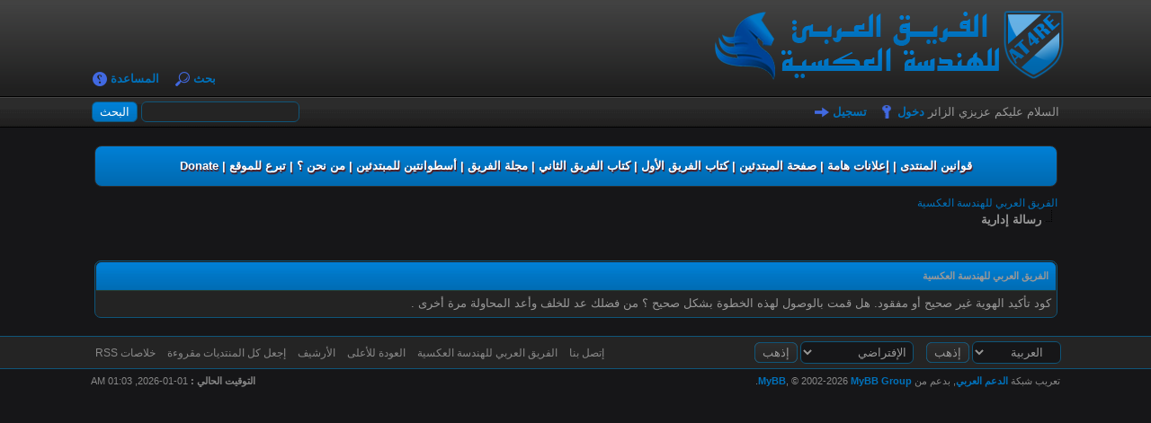

--- FILE ---
content_type: text/html; charset=UTF-8
request_url: https://www.at4re.net/f/ratethread.php?tid=1167&rating=2&my_post_key=53180062a4f0a221bf3ccd1413570df2
body_size: 4503
content:
<!DOCTYPE html PUBLIC "-//W3C//DTD XHTML 1.0 Transitional//EN" "http://www.w3.org/TR/xhtml1/DTD/xhtml1-transitional.dtd"><!-- start: error -->
<html xml:lang="AR" lang="AR" dir="rtl" xmlns="http://www.w3.org/1999/xhtml">
<head>
<title>الفريق العربي للهندسة العكسية</title>
<!-- start: headerinclude -->
<link rel="alternate" type="application/rss+xml" title="آخر المواضيع (RSS 2.0)" href="https://www.at4re.net/f/syndication.php" />
<link rel="alternate" type="application/atom+xml" title="آخر المواضيع (Atom 1.0)" href="https://www.at4re.net/f/syndication.php?type=atom1.0" />
<meta http-equiv="Content-Type" content="text/html; charset=UTF-8" />
<meta http-equiv="Content-Script-Type" content="text/javascript" />
<script type="text/javascript" src="https://www.at4re.net/f/jscripts/jquery.js?ver=1820"></script>
<script type="text/javascript" src="https://www.at4re.net/f/jscripts/jquery.plugins.min.js?ver=1820"></script>
<script type="text/javascript" src="https://www.at4re.net/f/jscripts/general.js?ver=1820"></script>


<link type="text/css" rel="stylesheet" href="https://www.at4re.net/f/cache/themes/theme37/global.css?t=1741890553" />
<link type="text/css" rel="stylesheet" href="https://www.at4re.net/f/cache/themes/theme17/css3.css?t=1558126765" />
<link type="text/css" rel="stylesheet" href="https://www.at4re.net/f/cache/themes/theme1/onlinetoday.css?t=1749586400" />
<link type="text/css" rel="stylesheet" href="https://www.at4re.net/f/cache/themes/theme1/dvz_code_tags.css?t=1749587348" />
<link type="text/css" rel="stylesheet" href="https://www.at4re.net/f/cache/themes/theme1/dnt_announcements.css?t=1749589149" />

<script type="text/javascript">
<!--
	lang.unknown_error = "حدث خطأ غير متوقع .";

	lang.select2_match = "نتيجه واحد متاحه . يرجي الدخول لاختيارها.";
	lang.select2_matches = "{1} نتائج متاحه, استخدم النزول لاسفل واعلي لمشاهدتها.";
	lang.select2_nomatches = "لا يوجد نتائج";
	lang.select2_inputtooshort_single = "يرجي ادخل حرف او اكثر من الحروف";
	lang.select2_inputtooshort_plural = "من فضلك ادخل {1} حروف او اكثر";
	lang.select2_inputtoolong_single = "من فضلك احذف حروف";
	lang.select2_inputtoolong_plural = "من فضلك احذف {1} حروف";
	lang.select2_selectiontoobig_single = "تستطيع فقط اختيار واحده";
	lang.select2_selectiontoobig_plural = "تستطيع فقط اختيار{1} ";
	lang.select2_loadmore = "تحميل المزيد من النتائج";
	lang.select2_searching = "البحث...";

	var templates = {
		modal: '<div class=\"modal\">\
	<div style=\"overflow-y: auto; max-height: 400px;\">\
		<table border=\"0\" cellspacing=\"0\" cellpadding=\"5\" class=\"tborder\">\
			<tr>\
				<td class=\"thead\"><strong>__title__</strong></td>\
			</tr>\
			<tr>\
				<td class=\"trow1\">__message__</td>\
			</tr>\
			<tr>\
				<td class=\"tfoot\">\
					<div style=\"text-align: center\" class=\"modal_buttons\">__buttons__</div>\
				</td>\
			</tr>\
		</table>\
	</div>\
</div>',
		modal_button: '<input type=\"submit\" class=\"button\" value=\"__title__\"/>&nbsp;'
	};

	var cookieDomain = ".at4re.net";
	var cookiePath = "/f/";
	var cookiePrefix = "";
	var cookieSecureFlag = "1";
	var deleteevent_confirm = "متأكد من رغبتك في حذف هذا الحدث ؟";
	var removeattach_confirm = "هل تريد حذف المرفق المحدد من هذا الرد أو المشاركة ؟";
	var loading_text = 'جاري التحميل. <br />إنتظر من فضلك. .';
	var saving_changes = 'حفظ التغييرات. .';
	var use_xmlhttprequest = "1";
	var my_post_key = "73f7e2f373504e4338210b37ab39c396";
	var rootpath = "https://www.at4re.net/f";
	var imagepath = "https://www.at4re.net/f/images";
  	var yes_confirm = "نعم";
	var no_confirm = "لا";
	var MyBBEditor = null;
	var spinner_image = "https://www.at4re.net/f/images/spinner.gif";
	var spinner = "<img src='" + spinner_image +"' alt='' />";
	var modal_zindex = 9999;
// -->
</script>
<!-- end: headerinclude -->
</head>
<body>
<!-- start: header -->
<div id="container">
		<a name="top" id="top"></a>
		<div id="header">
			<div id="logo">
				<div class="wrapper">
					<a href="https://www.at4re.net/f/index.php"><img src="https://www.at4re.net/f/images/blue_logo.png" alt="الفريق العربي للهندسة العكسية" title="الفريق العربي للهندسة العكسية" /></a>
					<ul class="menu top_links">
						
						<!-- start: header_menu_search -->
<li><a href="https://www.at4re.net/f/search.php" class="search">بحث</a></li>
<!-- end: header_menu_search -->
						
						
						<li><a href="https://www.at4re.net/f/misc.php?action=help" class="help">المساعدة</a></li>
					</ul>
				</div>
			</div>
			<div id="panel">
				<div class="upper">
					<div class="wrapper">
						<!-- start: header_quicksearch -->
						<form action="https://www.at4re.net/f/search.php">
						<fieldset id="search">
							<input name="keywords" type="text" class="textbox" />
							<input value="البحث" type="submit" class="button" />
							<input type="hidden" name="action" value="do_search" />
							<input type="hidden" name="postthread" value="1" />
						</fieldset>
						</form>
<!-- end: header_quicksearch -->
						<!-- start: header_welcomeblock_guest -->
						<!-- Continuation of div(class="upper") as opened in the header template -->
						<span class="welcome">السلام عليكم عزيزي الزائر <a href="https://www.at4re.net/f/member.php?action=login" onclick="$('#quick_login').modal({ fadeDuration: 250, keepelement: true, zIndex: (typeof modal_zindex !== 'undefined' ? modal_zindex : 9999) }); return false;" class="login">دخول</a> <a href="https://www.at4re.net/f/member.php?action=register" class="register">تسجيل</a></span>
					</div>
				</div>
				<div class="modal" id="quick_login" style="display: none;">
					<form method="post" action="https://www.at4re.net/f/member.php">
						<input name="action" type="hidden" value="do_login" />
						<input name="url" type="hidden" value="" />
						<input name="quick_login" type="hidden" value="1" />
						<input name="my_post_key" type="hidden" value="73f7e2f373504e4338210b37ab39c396" />
						<table width="100%" cellspacing="0" cellpadding="5" border="0" class="tborder">
							<tr>
								<td class="thead" colspan="2"><strong>دخول</strong></td>
							</tr>
							<!-- start: header_welcomeblock_guest_login_modal -->
<tr>
	<td class="trow1" width="25%"><strong>إسم المستخدم  :</strong></td>
	<td class="trow1"><input name="quick_username" id="quick_login_username" type="text" value="" class="textbox initial_focus" /></td>
</tr>
<tr>
	<td class="trow2"><strong>كلمة المرور  :</strong></td>
	<td class="trow2">
		<input name="quick_password" id="quick_login_password" type="password" value="" class="textbox" /><br />
		<a href="https://www.at4re.net/f/member.php?action=lostpw" class="lost_password">فقدت كلمة المرور ؟</a>
	</td>
</tr>
<tr>
	<td class="trow1">&nbsp;</td>
	<td class="trow1 remember_me">
		<input name="quick_remember" id="quick_login_remember" type="checkbox" value="yes" class="checkbox" checked="checked" />
		<label for="quick_login_remember">تذكرني</label>
	</td>
</tr>
<tr>
	<td class="trow2" colspan="2">
		<div align="center"><input name="submit" type="submit" class="button" value="دخول" /></div>
	</td>
</tr>
<!-- end: header_welcomeblock_guest_login_modal -->
						</table>
					</form>
				</div>
				<script type="text/javascript">
					$("#quick_login input[name='url']").val($(location).attr('href'));
				</script>
<!-- end: header_welcomeblock_guest -->
					<!-- </div> in header_welcomeblock_member and header_welcomeblock_guest -->
				<!-- </div> in header_welcomeblock_member and header_welcomeblock_guest -->
			</div>
		</div>
		<div id="content">
			<div class="wrapper">
				<div class="dnt_announcements_admins">
    <span class="fa fa-exclamation-circle"></span>
    <style type="text/css">
        .style-x {
            color: #FFFFFF;
        }
    </style>
    </p>
    <strong>
        <a href="https://www.at4re.net/f/thread-1.html"><span class="style-x">قوانين المنتدى</span></a><span class="style-x"> | </span>
        <a href="https://www.at4re.net/f/thread-3443-lastpost.html"><span class="style-x">إعلانات هامة</span></a><span class="style-x"> | </span>
        <a href="https://www.at4re.net/f/thread-1636.html"><span class="style-x">صفحة المبتدئين</span></a><span class="style-x"> | </span>
        <a href="https://www.at4re.net/f/thread-2.html"><span class="style-x">كتاب الفريق الأول</span></a><span class="style-x"> | </span>
        <a href="https://www.at4re.net/f/thread-3.html"><span class="style-x">كتاب الفريق الثاني</span></a><span class="style-x"> | </span>
        <a href="https://www.at4re.net/f/forum-37.html"><span class="style-x">مجلة الفريق</span></a><span class="style-x"> | </span>
        <a href="https://www.at4re.net/f/thread-1535.html"><span class="style-x">أسطوانتين للمبتدئين</span></a><span class="style-x"> | </span>
        <a href="https://www.at4re.net/f/thread-146.html"><span class="style-x">من نحن ؟</span></a><span class="style-x"> | </span>
        <a href="https://www.at4re.net/f/thread-1167.html"><span class="style-x">تبرع للموقع</span></a><span class="style-x"> | </span>
        <a href="https://www.at4re.net/donate.php"><span class="style-x">Donate</span></a>
    </strong>
</p>
</div>
				
				
				
				
				
				
				<!-- start: nav -->

<div class="navigation">
<!-- start: nav_bit -->
<a href="https://www.at4re.net/f/index.php">الفريق العربي للهندسة العكسية</a>
<!-- end: nav_bit --><!-- start: nav_sep_active -->
<br /><img src="https://www.at4re.net/f/images/nav_bit.png" alt="" />
<!-- end: nav_sep_active --><!-- start: nav_bit_active -->
<span class="active">رسالة إدارية</span>
<!-- end: nav_bit_active -->
</div>
<!-- end: nav -->
				<br />
<!-- end: header -->
<br />
<table border="0" cellspacing="0" cellpadding="5" class="tborder">
<tr>
<td class="thead"><span class="smalltext"><strong>الفريق العربي للهندسة العكسية</strong></span></td>
</tr>
<tr>
<td class="trow1">كود تأكيد الهوية غير صحيح أو مفقود. هل قمت بالوصول لهذه الخطوة بشكل صحيح ؟ من فضلك عد للخلف وأعد المحاولة مرة أخرى .</td>
</tr>
</table>
<!-- start: footer -->

	</div>
</div>
<div id="footer">
	<div class="upper">
		<div class="wrapper">
			<!-- start: footer_languageselect -->
<div class="language">
<form method="POST" action="/f/ratethread.php" id="lang_select">
	<input type="hidden" name="tid" value="1167" />
<input type="hidden" name="rating" value="2" />
<input type="hidden" name="my_post_key" value="53180062a4f0a221bf3ccd1413570df2" />

	<input type="hidden" name="my_post_key" value="73f7e2f373504e4338210b37ab39c396" />
	<select name="language" onchange="MyBB.changeLanguage();">
		<optgroup label="الإختيار السريع للغة">
			<!-- start: footer_languageselect_option -->
<option value="arabic" selected="selected">&nbsp;&nbsp;&nbsp;العربية</option>
<!-- end: footer_languageselect_option --><!-- start: footer_languageselect_option -->
<option value="english">&nbsp;&nbsp;&nbsp;English</option>
<!-- end: footer_languageselect_option -->
		</optgroup>
	</select>
	<!-- start: gobutton -->
<input type="submit" class="button" value="إذهب" />
<!-- end: gobutton -->
</form>
</div>
<!-- end: footer_languageselect -->
			<!-- start: footer_themeselect -->
<div class="theme">
<form method="POST" action="/f/ratethread.php" id="theme_select">
	<input type="hidden" name="tid" value="1167" />
<input type="hidden" name="rating" value="2" />
<input type="hidden" name="my_post_key" value="53180062a4f0a221bf3ccd1413570df2" />

	<input type="hidden" name="my_post_key" value="73f7e2f373504e4338210b37ab39c396" />
	<!-- start: footer_themeselector -->
<select name="theme" onchange="MyBB.changeTheme();">
<optgroup label="الاختيار السريع للاستايل">
<!-- start: usercp_themeselector_option -->
<option value="17">الإفتراضي</option>
<!-- end: usercp_themeselector_option --><!-- start: usercp_themeselector_option -->
<option value="24">--الفستقي</option>
<!-- end: usercp_themeselector_option --><!-- start: usercp_themeselector_option -->
<option value="25">--البرتقالي</option>
<!-- end: usercp_themeselector_option --><!-- start: usercp_themeselector_option -->
<option value="32">--الرماني</option>
<!-- end: usercp_themeselector_option --><!-- start: usercp_themeselector_option -->
<option value="37">--الليلي</option>
<!-- end: usercp_themeselector_option --><!-- start: usercp_themeselector_option -->
<option value="18">English Light</option>
<!-- end: usercp_themeselector_option --><!-- start: usercp_themeselector_option -->
<option value="48">--English Dark</option>
<!-- end: usercp_themeselector_option -->
</optgroup>
</select>
<!-- end: footer_themeselector -->
	<!-- start: gobutton -->
<input type="submit" class="button" value="إذهب" />
<!-- end: gobutton -->
</form>
</div>
<!-- end: footer_themeselect -->
			<ul class="menu bottom_links">
				<!-- start: footer_showteamlink -->
<li><a href="showteam.php"></a></li>
<!-- end: footer_showteamlink -->
				<!-- start: footer_contactus -->
<li><a href="https://www.at4re.net/f/contact.php"> إتصل بنا</a></li>
<!-- end: footer_contactus -->
				<li><a href="https://www.at4re.net/">الفريق العربي للهندسة العكسية</a></li>
				<li><a href="#top">العودة للأعلى</a></li>
				<li><a href="https://www.at4re.net/f/archive/index.php">الأرشيف</a></li>
				<li><a href="https://www.at4re.net/f/misc.php?action=markread">إجعل كل المنتديات مقروءة</a></li>
				<li><a href="https://www.at4re.net/f/misc.php?action=syndication">خلاصات RSS</a></li>
			</ul>
		</div>
	</div>
	<div class="lower">
		<div class="wrapper">
			<span id="current_time"><strong>التوقيت الحالي :</strong> 01-01-2026, 01:03 AM</span>
			<span id="copyright">
				<!-- MyBB is free software developed and maintained by a volunteer community.
					It would be much appreciated by the MyBB Group if you left the full copyright and "powered by" notice intact,
					to show your support for MyBB.  If you choose to remove or modify the copyright below,
					you may be refused support on the MyBB Community Forums.

					This is free software, support us and we'll support you. -->
				تعريب شبكة <a href="http://www.mybbarab.com" title="شبكة الدعم العربي - دعم وتطوير منتديات MyBB">الدعم العربي</a>, بدعم من <a href="https://mybb.com" target="_blank" rel="noopener">MyBB</a>, &copy; 2002-2026 <a href="https://mybb.com" target="_blank" rel="noopener">MyBB Group</a>.
				<!-- End powered by -->
			</span>
		</div>
	</div>
</div>
<!-- The following piece of code allows MyBB to run scheduled tasks. DO NOT REMOVE --><!-- start: task_image -->
<img src="https://www.at4re.net/f/task.php" width="1" height="1" alt="" />
<!-- end: task_image --><!-- End task image code -->

</div>
<!-- end: footer -->
<script defer src="https://static.cloudflareinsights.com/beacon.min.js/vcd15cbe7772f49c399c6a5babf22c1241717689176015" integrity="sha512-ZpsOmlRQV6y907TI0dKBHq9Md29nnaEIPlkf84rnaERnq6zvWvPUqr2ft8M1aS28oN72PdrCzSjY4U6VaAw1EQ==" data-cf-beacon='{"version":"2024.11.0","token":"d24540414ff144999487ff092f4e3208","r":1,"server_timing":{"name":{"cfCacheStatus":true,"cfEdge":true,"cfExtPri":true,"cfL4":true,"cfOrigin":true,"cfSpeedBrain":true},"location_startswith":null}}' crossorigin="anonymous"></script>
</body>
</html>
<!-- end: error -->

--- FILE ---
content_type: text/css
request_url: https://www.at4re.net/f/cache/themes/theme1/onlinetoday.css?t=1749586400
body_size: -286
content:
.avatarep_online_row{text-align:center;width:100px;display:inline-block;padding:0px 4px;}
.avatarep_online_row_nor{width:auto;display:inline-block;padding:0px 2px;}
.avatarep_image{display:block;width:80px;height:60px;border: 1px solid #cacaca; background: #fff;padding:8px;border-radius:4px;}
.avatarep_span{text-align:center;}
.ot_offline{border-left: 4px solid #bf5656;}
.ot_online{border-left: 4px solid #399c3a;}
@media screen and (max-width:650px){
.avatarep_span{display:none;}
.avatarep_online_row_nor{width:auto;display:inline-block;}
.avatarep_span_nor{font-size: 8px;}
.avatarep_image{width:28px;height:20px;padding:3px;border-radius:2px;}
.avatarep_online_row{width:30px;}
.ot_offline{border-left: 2px solid #bf5656;}
.ot_online{border-left: 2px solid #399c3a;}
}

--- FILE ---
content_type: text/css
request_url: https://www.at4re.net/f/cache/themes/theme1/dvz_code_tags.css?t=1749587348
body_size: -329
content:
.inline-code { padding: 1px; background: #FAFAFA; border: solid 1px #EEE; border-radius: 3px; word-wrap: break-word; font-family: Consolas, Monaco, Andale Mono, Ubuntu Mono, monospace; font-size: 12px; }
.block-code { overflow-y: auto; }
.block-code, .block-code[class*="language-"] { border: solid 1px #EEE; direction: ltr; font-size: 13px; white-space: pre-wrap; }


--- FILE ---
content_type: text/css
request_url: https://www.at4re.net/f/cache/themes/theme1/dnt_announcements.css?t=1749589149
body_size: -177
content:
.dnt_announcements_admins {
	color: #FFFFFF;
	background-color: #0080d6
	background: -webkit-gradient(linear, left top, left bottom, from(#0080d6), to(#0069af));
    background: -moz-linear-gradient(top, #0080d6, #0069af);
    background: linear-gradient(to bottom, #0080d6, #0069af);
    text-shadow: #591717 1px 2px 1px;;
	padding: 0px;
	border: 1px solid #2c2c2c;
	border-radius: 8px;
	margin: 0px;
	text-align: center;
	margin-bottom: 10px;
}

.dnt_announcements_registered {
	color: #279025;
    background-color: #DFF2BF;
	padding: 10px;
	border-left: 3px solid #279025;
	border-radius: 2px;
	margin: 5px 0px 10px 0px;
	text-align: center;
}

.dnt_announcements_mods {
}

.dnt_announcements_guests {
    color: #D8000C;
    background-color: #FFBABA;
	padding: 10px;
	border-left: 3px solid #D8000C;
	border-radius: 2px;
	margin: 0px;
	text-align: center;	
	margin-bottom: 10px;	
}

.dnt_announcements_admins > span, .dnt_announcements_registered > span, .dnt_announcements_mods > span, .dnt_announcements_guests > span{
	float: left;
	margin-left: 10px;
	margin-top: 2px;
}